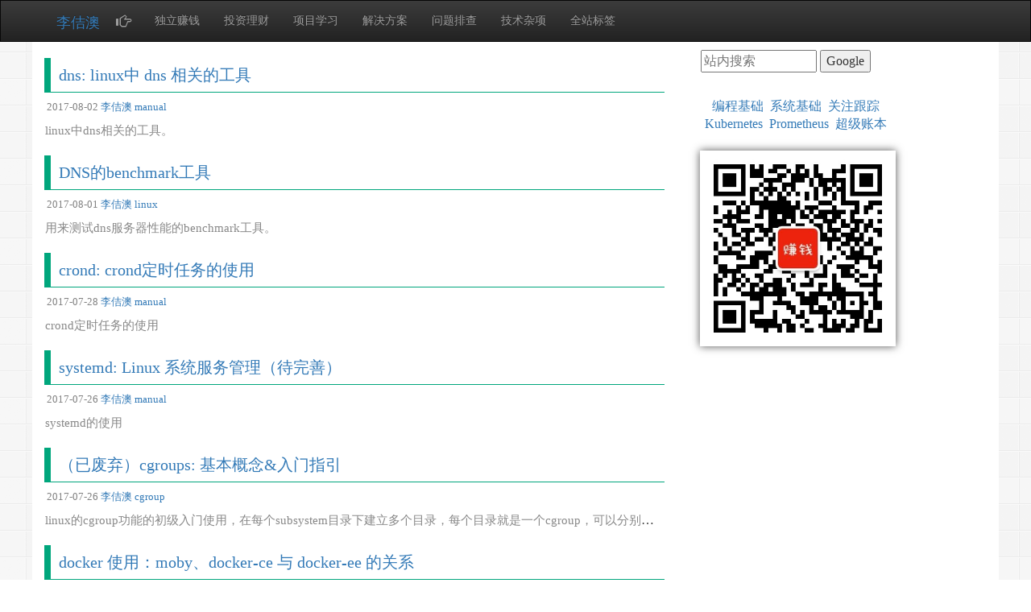

--- FILE ---
content_type: text/html; charset=utf-8
request_url: https://www.lijiaocn.com/page/24/index.html
body_size: 5446
content:
<!DOCTYPE html>
<html lang="zh-CN">
	<head>
	<meta http-equiv="Content-Type" content="text/html; charset=UTF-8">
	<meta http-equiv="X-UA-Compatible" content="IE=edge">
	<meta name="keywords" content="李佶澳,hyperledger,pass,kubernetes,docker,calico,envoy,kong,consul,openresty,openwrt,linux,go,python,lua,nginx,proxy">
	<meta name="description" content="李佶澳: HyperLedger、Paas、kubernetes、Docker、Calico、Envoy、Kong、Consul、OpenResty、Nginx学习笔记，Go、python、lua等编程语言学习，OpenWrt等偏门项目研究。、hyperledger、pass、kubernetes、docker、calico、envoy、kong、consul、openresty、openwrt、linux、go、python、lua、nginx、proxy">
	<meta name="viewport" content="width=device-width, initial-scale=1">
	<title>学习笔记-李佶澳</title>
	<link rel="stylesheet" href="/style/bootstrap-3.3.7.min.css">
	<link rel="stylesheet" href="/style/bootstrap-theme-3.3.7.min.css">
	<link rel="stylesheet" href="/style/default20230328.css">
	<link rel="stylesheet" href="/style/highlight.css">
	<link rel="alternate" type="application/rss+xml" title="李佶澳" href="/feed.xml">

	<link rel="shortcut icon" href="/favicon.ico"/>
	<link rel="bookmark" href="/favicon.ico"/>

	<!--Google ads -->
	<script async src="https://pagead2.googlesyndication.com/pagead/js/adsbygoogle.js?client=ca-pub-8176866190626448" crossorigin="anonymous"></script>
	<!-- Global site tag (gtag.js) - Google Analytics -->
	<script async src="https://www.googletagmanager.com/gtag/js?id=UA-105389858-1"></script>
	<script>
	  window.dataLayer = window.dataLayer || [];
	  function gtag(){dataLayer.push(arguments);}
	  gtag('js', new Date());
	
	  gtag('config', 'UA-105389858-1');
	</script>
	<script async="async" src="/js/head.js" ></script>
</head>

<body class="body custom-background ">
	<nav class="navbar navbar-inverse navbar-fixed-static topnav">
	<!-- display sm md lg -->
	<div class="container" >
		<div class="navbar-header ">
			<button type="button" class="navbar-toggle collapsed" data-toggle="collapse" data-target="#categories" aria-expanded="false" aria-controls="navbar">
				<span class="sr-only">Toggle navigation</span>
				<span class="icon-bar"></span>
				<span class="icon-bar"></span>
				<span class="icon-bar"></span>
			</button>
			<div class="navbar-brand hidden-sm">
				<span><a href="/" title="主页">李佶澳</a></span>
				<span class="glyphicon glyphicon-hand-right" style="margin-left:15px"></span>
			</div>

		</div>
		<div class="collapse navbar-collapse " id="categories">
			<ul class="nav navbar-nav">
						<li><a href="/categories/solo-income.html">独立赚钱</a></li>
						<li><a href="/categories/invest.html">投资理财</a></li>
						<li><a href="/categories/project.html">项目学习</a></li>
						<li><a href="/categories/resolution.html">解决方案</a></li>
						<li><a href="/categories/problems.html">问题排查</a></li>
						<li><a href="/categories/others.html">技术杂项</a></li>
				 
					 
						
						
					
				 
					 
						
						
					
				 
					 
						
						
					
				 
					 
						
						
					
				 
					 
						
						
					
				 
					 
						
						
					
				 
					 
						
						
					
				 
					
				 
					 
						
						
					
				 
					 
						
						
					
				 
					 
						
						
					
				
				<li><a href="/tags/all.html">全站标签</a></li>
			</ul>
		</div>
	</div>
</nav>

	<div class="container noticerow">
		<div class="row">
			
		</div>
	</div>

	<div class="container main">
		<div class="row center">
			<div class="col-xs-12 col-sm-12 col-md-8 col-lg-8">
				
				<div class="postlist">
  <!-- 遍历分页后的文章 -->
  
    
    <h2><a href="/%E6%8A%80%E5%B7%A7/2017/08/02/linux-tool-dns.html">dns: linux中 dns 相关的工具</a></h2>
<div class="postinfo" >
	<p>
		<span style="color:gray">2017-08-02</span>
		<span><a href="/2010/10/10/about.html">李佶澳</a></span>
		
		<span><a href="/tags/all.html#manual">manual</a></span>&nbsp;
		
</div>
<div class="postdesc">
	<a href="/%E6%8A%80%E5%B7%A7/2017/08/02/linux-tool-dns.html">linux中dns相关的工具。</a>
</div>


    
  
    
    <h2><a href="/%E6%8A%80%E5%B7%A7/2017/08/01/dns-benmark.html">DNS的benchmark工具</a></h2>
<div class="postinfo" >
	<p>
		<span style="color:gray">2017-08-01</span>
		<span><a href="/2010/10/10/about.html">李佶澳</a></span>
		
		<span><a href="/tags/all.html#linux">linux</a></span>&nbsp;
		
</div>
<div class="postdesc">
	<a href="/%E6%8A%80%E5%B7%A7/2017/08/01/dns-benmark.html">用来测试dns服务器性能的benchmark工具。</a>
</div>


    
  
    
    <h2><a href="/%E6%8A%80%E5%B7%A7/2017/07/28/linux-tool-crond.html">crond: crond定时任务的使用</a></h2>
<div class="postinfo" >
	<p>
		<span style="color:gray">2017-07-28</span>
		<span><a href="/2010/10/10/about.html">李佶澳</a></span>
		
		<span><a href="/tags/all.html#manual">manual</a></span>&nbsp;
		
</div>
<div class="postdesc">
	<a href="/%E6%8A%80%E5%B7%A7/2017/07/28/linux-tool-crond.html">crond定时任务的使用</a>
</div>


    
  
    
    <h2><a href="/%E6%8A%80%E5%B7%A7/2017/07/26/linux-tool-systemd.html">systemd: Linux 系统服务管理（待完善）</a></h2>
<div class="postinfo" >
	<p>
		<span style="color:gray">2017-07-26</span>
		<span><a href="/2010/10/10/about.html">李佶澳</a></span>
		
		<span><a href="/tags/all.html#manual">manual</a></span>&nbsp;
		
</div>
<div class="postdesc">
	<a href="/%E6%8A%80%E5%B7%A7/2017/07/26/linux-tool-systemd.html">systemd的使用</a>
</div>


    
  
    
    <h2><a href="/%E6%8A%80%E5%B7%A7/2017/07/26/linux-tool-cgroup.html">（已废弃）cgroups: 基本概念&入门指引</a></h2>
<div class="postinfo" >
	<p>
		<span style="color:gray">2017-07-26</span>
		<span><a href="/2010/10/10/about.html">李佶澳</a></span>
		
		<span><a href="/tags/all.html#cgroup">cgroup</a></span>&nbsp;
		
</div>
<div class="postdesc">
	<a href="/%E6%8A%80%E5%B7%A7/2017/07/26/linux-tool-cgroup.html">linux的cgroup功能的初级入门使用，在每个subsystem目录下建立多个目录，每个目录就是一个cgroup，可以分别设置每个cgroup，cgroup中可以继续创建cgroup。</a>
</div>


    
  
    
    <h2><a href="/%E9%A1%B9%E7%9B%AE/2017/07/18/docker-commnuity.html">docker 使用：moby、docker-ce 与 docker-ee 的关系</a></h2>
<div class="postinfo" >
	<p>
		<span style="color:gray">2017-07-18</span>
		<span><a href="/2010/10/10/about.html">李佶澳</a></span>
		
		<span><a href="/tags/all.html#docker">docker</a></span>&nbsp;
		
</div>
<div class="postdesc">
	<a href="/%E9%A1%B9%E7%9B%AE/2017/07/18/docker-commnuity.html">docker的社区资源和社区计划</a>
</div>


    
  
    
    <h2><a href="/%E9%A1%B9%E7%9B%AE/2017/07/17/docker-storage.html">docker 使用：storage driver 对比</a></h2>
<div class="postinfo" >
	<p>
		<span style="color:gray">2017-07-17</span>
		<span><a href="/2010/10/10/about.html">李佶澳</a></span>
		
		<span><a href="/tags/all.html#docker">docker</a></span>&nbsp;
		
</div>
<div class="postdesc">
	<a href="/%E9%A1%B9%E7%9B%AE/2017/07/17/docker-storage.html">选择一个合适的存储，是docker的稳定运行的重要前提。</a>
</div>


    
  
    
    <h2><a href="/%E6%8A%80%E5%B7%A7/2017/07/14/linux-tool-nsenter.html">nsenter: 使用nsenter进入另一个进程的namespace</a></h2>
<div class="postinfo" >
	<p>
		<span style="color:gray">2017-07-14</span>
		<span><a href="/2010/10/10/about.html">李佶澳</a></span>
		
		<span><a href="/tags/all.html#manual">manual</a></span>&nbsp;
		
</div>
<div class="postdesc">
	<a href="/%E6%8A%80%E5%B7%A7/2017/07/14/linux-tool-nsenter.html">nsenter: run program with namespaces of other processes</a>
</div>


    
  
    
    <h2><a href="/%E9%97%AE%E9%A2%98/2017/07/14/docker-unable-to-rm-filesystem.html">docker 排查：目录被其它的容器挂载使用，导致已经退出的容器无法被删除</a></h2>
<div class="postinfo" >
	<p>
		<span style="color:gray">2017-07-14</span>
		<span><a href="/2010/10/10/about.html">李佶澳</a></span>
		
		<span><a href="/tags/all.html#docker">docker</a></span>&nbsp;
		
</div>
<div class="postdesc">
	<a href="/%E9%97%AE%E9%A2%98/2017/07/14/docker-unable-to-rm-filesystem.html">docker: unable to remove filesystem for 593d8...</a>
</div>


    
  
    
    <h2><a href="/%E9%97%AE%E9%A2%98/2017/07/13/Kubernetes-ceph-rbd-images-is-locked.html">k8s: rbd image is locked by other nodes</a></h2>
<div class="postinfo" >
	<p>
		<span style="color:gray">2017-07-13</span>
		<span><a href="/2010/10/10/about.html">李佶澳</a></span>
		
		<span><a href="/tags/all.html#kubernetes_problem">kubernetes_problem</a></span>&nbsp;
		
</div>
<div class="postdesc">
	<a href="/%E9%97%AE%E9%A2%98/2017/07/13/Kubernetes-ceph-rbd-images-is-locked.html">k8s中rbd image is locked by other nodes的问题排查</a>
</div>


    
  
    
    <h2><a href="/%E9%A1%B9%E7%9B%AE/2017/07/11/prometheus.html">监控系统prometheus的使用</a></h2>
<div class="postinfo" >
	<p>
		<span style="color:gray">2017-07-11</span>
		<span><a href="/2010/10/10/about.html">lijiaocn</a></span>
		
		<span><a href="/tags/all.html#prometheus">prometheus</a></span>&nbsp;
		
</div>
<div class="postdesc">
	<a href="/%E9%A1%B9%E7%9B%AE/2017/07/11/prometheus.html">prometheus是一个集合了数据采集、时间序列存储、告警功能的告警监控系统。</a>
</div>


    
  
    
    <h2><a href="/%E6%8A%80%E5%B7%A7/2017/07/07/linux-tool-udev.html">udev: udev的使用说明</a></h2>
<div class="postinfo" >
	<p>
		<span style="color:gray">2017-07-07</span>
		<span><a href="/2010/10/10/about.html">李佶澳</a></span>
		
		<span><a href="/tags/all.html#manual">manual</a></span>&nbsp;
		
</div>
<div class="postdesc">
	<a href="/%E6%8A%80%E5%B7%A7/2017/07/07/linux-tool-udev.html">udev基于linux2.6.13的uevent接口,动态的管理设备文件。</a>
</div>


    
  
    
    <h2><a href="/%E6%8A%80%E5%B7%A7/2017/07/07/linux-tool-devicemapper.html">device mapper: linux的device mapper原理与使用</a></h2>
<div class="postinfo" >
	<p>
		<span style="color:gray">2017-07-07</span>
		<span><a href="/2010/10/10/about.html">李佶澳</a></span>
		
		<span><a href="/tags/all.html#manual">manual</a></span>&nbsp;
		
</div>
<div class="postdesc">
	<a href="/%E6%8A%80%E5%B7%A7/2017/07/07/linux-tool-devicemapper.html">device mapper是linux的内核用来将块设备映射到虚拟快设备的framework。</a>
</div>


    
  
    
    <h2><a href="/%E6%8A%80%E5%B7%A7/2017/07/05/linux-tool-lvm.html">lvm: lvm的使用</a></h2>
<div class="postinfo" >
	<p>
		<span style="color:gray">2017-07-05</span>
		<span><a href="/2010/10/10/about.html">李佶澳</a></span>
		
		<span><a href="/tags/all.html#manual">manual</a></span>&nbsp;
		
</div>
<div class="postdesc">
	<a href="/%E6%8A%80%E5%B7%A7/2017/07/05/linux-tool-lvm.html">LVM是"Logical Volume Management"的简称，[lvm-howto][1]中做了详细介绍。</a>
</div>


    
  
    
    <h2><a href="/%E6%8A%80%E5%B7%A7/2017/06/26/haproxy-usage.html">haproxy的基本使用与常见实践</a></h2>
<div class="postinfo" >
	<p>
		<span style="color:gray">2017-06-26</span>
		<span><a href="/2010/10/10/about.html">李佶澳</a></span>
		
		<span><a href="/tags/all.html#haproxy">haproxy</a></span>&nbsp;
		
</div>
<div class="postdesc">
	<a href="/%E6%8A%80%E5%B7%A7/2017/06/26/haproxy-usage.html">负载均衡器haproxy的使用与常见的一些实践</a>
</div>


    
  
    
    <h2><a href="/%E6%8A%80%E5%B7%A7/2017/06/17/linux-tool-man.html">man: linux的man手册使用</a></h2>
<div class="postinfo" >
	<p>
		<span style="color:gray">2017-06-17</span>
		<span><a href="/2010/10/10/about.html">李佶澳</a></span>
		
		<span><a href="/tags/all.html#manual">manual</a></span>&nbsp;
		
</div>
<div class="postdesc">
	<a href="/%E6%8A%80%E5%B7%A7/2017/06/17/linux-tool-man.html">man手册中包含很多的资料。</a>
</div>


    
  
    
    <h2><a href="/%E9%A1%B9%E7%9B%AE/2017/06/13/Kubernetes-statefulset.html">kubernetes中部署有状态的复杂分布式系统</a></h2>
<div class="postinfo" >
	<p>
		<span style="color:gray">2017-06-13</span>
		<span><a href="/2010/10/10/about.html">李佶澳</a></span>
		
		<span><a href="/tags/all.html#kubernetes">kubernetes</a></span>&nbsp;
		
</div>
<div class="postdesc">
	<a href="/%E9%A1%B9%E7%9B%AE/2017/06/13/Kubernetes-statefulset.html">在kubernetes可以通过statefulset(1.4版本中是petset)部署有状态的复杂的分布式系统</a>
</div>


    
  
    
    <h2><a href="/%E6%8A%80%E5%B7%A7/2017/06/12/tor-on-openwrt.html">在OpenWRT上使用tor</a></h2>
<div class="postinfo" >
	<p>
		<span style="color:gray">2017-06-12</span>
		<span><a href="/2010/10/10/about.html">李佶澳</a></span>
		
		<span><a href="/tags/all.html#openwrt">openwrt</a></span>&nbsp;
		
		<span><a href="/tags/all.html#tor">tor</a></span>&nbsp;
		
</div>
<div class="postdesc">
	<a href="/%E6%8A%80%E5%B7%A7/2017/06/12/tor-on-openwrt.html">将tor内置在Openwrt中，Wi-Fi连接后直接进入tor网络。</a>
</div>


    
  
    
    <h2><a href="/%E9%A1%B9%E7%9B%AE/2017/06/09/Kubernetes-apiserver-start.html">kubernetes的apiserver的启动过程</a></h2>
<div class="postinfo" >
	<p>
		<span style="color:gray">2017-06-09</span>
		<span><a href="/2010/10/10/about.html">李佶澳</a></span>
		
		<span><a href="/tags/all.html#kubernetes">kubernetes</a></span>&nbsp;
		
</div>
<div class="postdesc">
	<a href="/%E9%A1%B9%E7%9B%AE/2017/06/09/Kubernetes-apiserver-start.html">v1.6.4的版本对apiserver的启动过程的代码做了大量修改，结构更为清晰</a>
</div>


    
  
    
    <h2><a href="/%E9%A1%B9%E7%9B%AE/2017/06/09/Kubernetes-api-def.html">kubernetes的api定义与装载</a></h2>
<div class="postinfo" >
	<p>
		<span style="color:gray">2017-06-09</span>
		<span><a href="/2010/10/10/about.html">李佶澳</a></span>
		
		<span><a href="/tags/all.html#kubernetes">kubernetes</a></span>&nbsp;
		
</div>
<div class="postdesc">
	<a href="/%E9%A1%B9%E7%9B%AE/2017/06/09/Kubernetes-api-def.html">kubernetes的api资源的定义，和使用方式。</a>
</div>


    
  
    
    <h2><a href="/%E6%8A%80%E5%B7%A7/2017/06/05/linux-tool-ntpd.html">ntpd: ntpd同步系统时间</a></h2>
<div class="postinfo" >
	<p>
		<span style="color:gray">2017-06-05</span>
		<span><a href="/2010/10/10/about.html">李佶澳</a></span>
		
		<span><a href="/tags/all.html#manual">manual</a></span>&nbsp;
		
</div>
<div class="postdesc">
	<a href="/%E6%8A%80%E5%B7%A7/2017/06/05/linux-tool-ntpd.html">分布式系统对时间敏感，通常需要所有node上的时间保持同步，可以用ntp来保证。</a>
</div>


    
  
</div>

<!-- 分页链接 -->

<div class="pageination" style="font-size:17px">
  <hr>
  
    <a href="/page/23/index.html">&laquo; 上一页</a>
  

  
    
      <a href="/index.html">1</a>
    
  
    
      <a href="/page/2/index.html"/>2</a>
    
  
    
      <a href="/page/3/index.html"/>3</a>
    
  
    
      <a href="/page/4/index.html"/>4</a>
    
  
    
      <a href="/page/5/index.html"/>5</a>
    
  
    
      <a href="/page/6/index.html"/>6</a>
    
  
    
      <a href="/page/7/index.html"/>7</a>
    
  
    
      <a href="/page/8/index.html"/>8</a>
    
  
    
      <a href="/page/9/index.html"/>9</a>
    
  
    
      <a href="/page/10/index.html"/>10</a>
    
  
    
      <a href="/page/11/index.html"/>11</a>
    
  
    
      <a href="/page/12/index.html"/>12</a>
    
  
    
      <a href="/page/13/index.html"/>13</a>
    
  
    
      <a href="/page/14/index.html"/>14</a>
    
  
    
      <a href="/page/15/index.html"/>15</a>
    
  
    
      <a href="/page/16/index.html"/>16</a>
    
  
    
      <a href="/page/17/index.html"/>17</a>
    
  
    
      <a href="/page/18/index.html"/>18</a>
    
  
    
      <a href="/page/19/index.html"/>19</a>
    
  
    
      <a href="/page/20/index.html"/>20</a>
    
  
    
      <a href="/page/21/index.html"/>21</a>
    
  
    
      <a href="/page/22/index.html"/>22</a>
    
  
    
      <a href="/page/23/index.html"/>23</a>
    
  
    
      <em>24</em>
    
  
    
      <a href="/page/25/index.html"/>25</a>
    
  
    
      <a href="/page/26/index.html"/>26</a>
    
  
    
      <a href="/page/27/index.html"/>27</a>
    
  
    
      <a href="/page/28/index.html"/>28</a>
    
  
    
      <a href="/page/29/index.html"/>29</a>
    
  
    
      <a href="/page/30/index.html"/>30</a>
    
  

  
    <a href="/page/25/index.html">下一页 &raquo;</a>
  
</div>


<hr>

			</div>
			<div class="visible-md-block visible-lg-block col-md-2 col-lg-2 rsidebar">
				<div class="row rsidebar-content">

	<div class="col-xs-12 rsidebar-element searchbar">
		<form action="https://www.google.com/search" class="searchform" method="get" name="searchform" target="_blank">
		<div class="row">
			<div class="col-xs-12 rsidebar-element">
				<input name="sitesearch" type="hidden" value="lijiaocn.com">
				<input autocomplete="on" class="form-controls search" name="q" placeholder="站内搜索" required="required"  type="text">
				<button class="button" type="submit">Google</button>
			</div>
		</div>
		</form>
	</div>
	<div class="col-xs-12 rsidebar-element searchbar">
<script type="text/javascript">(function(){document.write(unescape('%3Cdiv id="bdcs"%3E%3C/div%3E'));var bdcs = document.createElement('script');bdcs.type = 'text/javascript';bdcs.async = true;bdcs.src = 'http://znsv.baidu.com/customer_search/api/js?sid=9223757389429746735' + '&plate_url=' + encodeURIComponent(window.location.href) + '&t=' + Math.ceil(new Date()/3600000);var s = document.getElementsByTagName('script')[0];s.parentNode.insertBefore(bdcs, s);})();</script>
	</div>


	<div class="col-xs-12 rsidebar-element">
		<span><a target="_blank" href="/prog/">编程基础</a></span>&nbsp;
		<span><a target="_blank" href="/soft/">系统基础</a></span>&nbsp;
		<span><a target="_blank" href="/note/">关注跟踪</a></span>&nbsp;
		<br>
	</div>

	<div class="col-xs-12 rsidebar-element">
		<span><a target="" href="/tags/kubernetes.html">Kubernetes</a></span>&nbsp;
		<span><a target="" href="/tags/monitor.html">Prometheus</a></span>&nbsp;
		<span><a target="" href="/tags/blockchain.html">超级账本</a></span>&nbsp;
		<br>
		<br>
	</div>

	<!--div class="col-xs-12 rsidebar-element">
		<a href="/img/ercode/course-online.jpeg"><img src="/img/ercode/course-online.jpeg"></img></a>
		<br>
	</div-->
	<div class="col-xs-12 rsidebar-element">
		<a href="/img/ercode/money.jpg"><img src="/img/ercode/money.jpg"></img></a>
		<br>
	</div>


	<div class="col-xs-12 rsidebar-element" style="text-align:left;">
		
			
		
			
		
			
		
			
		
			
		
			
		
			
		
			
		
			
		
			
		
			
		
			
		
			
		
			
		
			
		
			
		
			
		
			
		
			
		
			
		
			
		
			
		
			
		
			
		
			
		
			
		
			
		
			
		
			
		
			
		
			
		
			
		
			
		
			
		
			
		
			
		
			
		
			
		
			
		
			
		
			
		
			
		
			
		
			
		
			
		
			
		
			
		
			
		
			
		
			
		
			
		
			
		
			
		
			
		
			
		
			
		
			
		
			
		
			
		
			
		
			
		
			
		
			
		
			
		
			
		
			
		
			
		
			
		
			
		
			
		
			
		
			
		
			
		
			
		
			
		
			
		
			
		
			
		
			
		
			
		
			
		
			
		
			
		
			
		
			
		
			
		
			
		
	</div>

	<!--div class="col-xs-12 rsidebar-element">
		<a href="/money/"><img src="/img/ercode/money-together.jpeg"></img></a>
		<br>
	</div-->

	<!-- 右侧边栏广告 -->
	<!--div class="col-xs-12 rsidebar-element">
	<p style="color:gray">赞助商广告</p>
	<ins class="adsbygoogle"
		 style="display:block"
		 data-ad-client="ca-pub-8176866190626448"
		 data-ad-slot="2723439605"
		 data-ad-format="auto"
		 data-full-width-responsive="true"></ins>
	<script>
	(adsbygoogle = window.adsbygoogle || []).push({});
	</script>
	</div-->

	<!-- 右侧边栏广告2 -->
	<!--div class="col-xs-12 rsidebar-element">
	<ins class="adsbygoogle"
		 style="display:block"
		 data-ad-client="ca-pub-8176866190626448"
		 data-ad-slot="4426808013"
		 data-ad-format="auto"
		 data-full-width-responsive="true"></ins>
	<script>
	(adsbygoogle = window.adsbygoogle || []).push({});
	</script>
	</div-->

	<!-- 右侧边栏广告3 -->
	<!--div class="col-xs-12 rsidebar-element">
	<ins class="adsbygoogle"
		 style="display:block"
		 data-ad-client="ca-pub-8176866190626448"
		 data-ad-slot="3551466770"
		 data-ad-format="auto"
		 data-full-width-responsive="true"></ins>
	<script>
	(adsbygoogle = window.adsbygoogle || []).push({});
	</script>
	</div-->

	<!-- 右侧边栏广告4 -->
	<!--div class="col-xs-12 rsidebar-element">
	<ins class="adsbygoogle"
		 style="display:block"
		 data-ad-client="ca-pub-8176866190626448"
		 data-ad-slot="8018195785"
		 data-ad-format="auto"
		 data-full-width-responsive="true"></ins>
	<script>
		(adsbygoogle = window.adsbygoogle || []).push({});
	</script>
	</div-->

</div>

			</div>
		</div>

		<div class="row" style="text-align:center">
			<div class="col-xs-12 col-sm-12 col-md-12 col-lg-12">
	<h4 style="border-left: 0px">推荐阅读</h4>
</div>

<!-- 匹配内容 -->
<div class="col-xs-12 col-sm-12 col-md-12 col-lg-12">
<ins class="adsbygoogle"
     style="display:block"
     data-ad-format="autorelaxed"
     data-ad-client="ca-pub-8176866190626448"
     data-ad-slot="6443696990"></ins>
<script>
     (adsbygoogle = window.adsbygoogle || []).push({});
</script>
</div>

		</div>
	</div>

	<div class="container-fluid foot">
	<p>
<span></span>
<span>Copyright @2011-2019 All rights reserved.</span>
<span>转载请添加原文连接，合作请加微信lijiaocn或者发送邮件: <a href="/cdn-cgi/l/email-protection" class="__cf_email__" data-cfemail="b3dfdad9dad2dcd0ddf3d5dccbded2dadf9dd0dcde">[email&#160;protected]</a>，备注网站合作</span>
</p>

<p>
<span>友情链接:</span>&nbsp;
<span><a style="color:white"  href="https://www.kecology.com">Some Online Tools Develop by Me</a></span>&nbsp;
<span><a style="color:white"  href="/soft/">系统软件</a></span>&nbsp;
<span><a style="color:white"  href="/prog/">程序语言</a></span>&nbsp;
<span><a style="color:white"  href="/oper/">运营经验</a></span>&nbsp;
<span><a style="color:white"  href="/shuiku/">水库文集</a></span>&nbsp;
<span><a style="color:white"  href="/class/">网络课程</a></span>&nbsp;
<span><a style="color:white"  href="/wechat/news/">微信网文</a></span>&nbsp;
</p>

	</div>

	<script data-cfasync="false" src="/cdn-cgi/scripts/5c5dd728/cloudflare-static/email-decode.min.js"></script><script src="/js/jquery-1.24.4.min.js"></script>
	<script src="/js/bootstrap-3.3.7.min.js"></script>
	<script type="text/javascript" src="/js/body-2023-2.js"></script>
	<script src="https://s1.bdstatic.com/r/www/cache/global/js/BaiduHttps_20150714_zhanzhang.js"></script>
<script defer src="https://static.cloudflareinsights.com/beacon.min.js/vcd15cbe7772f49c399c6a5babf22c1241717689176015" integrity="sha512-ZpsOmlRQV6y907TI0dKBHq9Md29nnaEIPlkf84rnaERnq6zvWvPUqr2ft8M1aS28oN72PdrCzSjY4U6VaAw1EQ==" data-cf-beacon='{"version":"2024.11.0","token":"f8179358c86b443bb144dd081785d628","r":1,"server_timing":{"name":{"cfCacheStatus":true,"cfEdge":true,"cfExtPri":true,"cfL4":true,"cfOrigin":true,"cfSpeedBrain":true},"location_startswith":null}}' crossorigin="anonymous"></script>
</body>
</html>


--- FILE ---
content_type: text/html; charset=utf-8
request_url: https://www.google.com/recaptcha/api2/aframe
body_size: 263
content:
<!DOCTYPE HTML><html><head><meta http-equiv="content-type" content="text/html; charset=UTF-8"></head><body><script nonce="bpdutplQYtypEbKfyE2dMQ">/** Anti-fraud and anti-abuse applications only. See google.com/recaptcha */ try{var clients={'sodar':'https://pagead2.googlesyndication.com/pagead/sodar?'};window.addEventListener("message",function(a){try{if(a.source===window.parent){var b=JSON.parse(a.data);var c=clients[b['id']];if(c){var d=document.createElement('img');d.src=c+b['params']+'&rc='+(localStorage.getItem("rc::a")?sessionStorage.getItem("rc::b"):"");window.document.body.appendChild(d);sessionStorage.setItem("rc::e",parseInt(sessionStorage.getItem("rc::e")||0)+1);localStorage.setItem("rc::h",'1768882260206');}}}catch(b){}});window.parent.postMessage("_grecaptcha_ready", "*");}catch(b){}</script></body></html>

--- FILE ---
content_type: text/css; charset=utf-8
request_url: https://www.lijiaocn.com/style/default20230328.css
body_size: 1030
content:
ul#markdown-toc ul, ul#markdown-toc li{
    font-size: 15px;
    padding-top: 5px;
    padding-bottom: 0px;
    padding-right: 0px;
    list-style-type:decimal;
}

/*google广告未填充时，不占用空间：https://support.google.com/adsense/answer/10762946?hl=en*/
ins.adsbygoogle[data-ad-status="unfilled"] {
    display: none !important;
}

.row {
    margin-left: 0;
    margin-right: 0;
}

.body {
    padding-left:0px;
    padding-top:0px;
    font-family:"宋体";
    -ms-overflow-style: scrollbar;
    color: #333333;
}

body.custom-background {
    background-image: url(/img/bg.png);
    background-position: left top;
    background-size: auto;
    background-repeat: repeat;
    background-attachment: scroll;
}

td,th{
    padding-left: 10px;
}

.topnav {
    border-radius: 0px; 
    margin-bottom: 0px;
}

.noticerow {
    text-align: center;
}

.main {
    margin: 0 auto;
    padding: 0px;
    background-color: #ffffff;
    font-size: 16px;
}


.foot {
    margin-top: 20px;
    padding-top:10px;
    text-align:center;
    background-color: #5a5a5a;
}

.lsidebar {
    text-align:left;
    margin: 0px;
    padding: 15px 0px 0px 10px;
}

.rsidebar {
    margin: 0px;
    padding: 0px;
    text-align:center;
    width:300px;
}

.center {
    padding:0px;
    margin:0px;
}

.mainbottom {
    padding-top:10px;
    text-align: center;
}

.mainbottomleft {
    padding-top:10px;
    float:left;
}

.mainbottomright {
    padding-top:10px;
    float:right;
    text-align:center;
}

.rsidebar-content {
}

.rsidebar-element {

}

.rsidebar-element li{
	list-style-position:inside;
	white-space:nowrap;
	text-overflow:ellipsis;
	overflow:hidden;
}

div.rsidebar-element img{
    width: 100%;
}

.searchbar {
    margin-top: 10px;
    margin-bottom: 10px;
    text-align: left;
}

.rsidebar-title {
    height:40px;
    line-height:40px;
    border-radius:4px;
    margin-top: 10px;
}

.content {
    padding:0px;
    margin:0px;
}

.pageheader {
    padding:2px;
    margin:2px 0 2px 0;
    text-align: center;
}

.postlist {
    padding:0px;
    margin:0px;
}

.postinfo {

}

.postdesc {
  white-space: nowrap;
  overflow: hidden;
  text-overflow: ellipsis;
}

.pageination {

}

div.lsidebar ul {
    margin:0px;
    padding:0px;
    position: fixed;
}

div.lsidebar li {
    margin:0px;
    padding:0px;
    display:block;
}

div.lsidebar span {
    display: block;
    float: left;
}

div.center table{
    background-color: #000000;
    color: #cfcfcf;
}

div.center .author {
    font-size:13px;
    text-align:center;
    color: gray;
}


div.center ol {
    background-color: lightyellow;
    padding-top: 10px;
    padding-bottom: 10px;
   /*color: white;*/
}

div.center ol li{
    font-size: 15px;
    padding-top: 5px;
    padding-bottom: 5px;
    padding-right: 5px;
}

div.center ol li p{
    font-size: 15px;
}

div.center ul{
    /*list-style: none;*/
}

div.center ul {
    background-color: lightyellow;
    padding-top: 10px;
    padding-bottom: 10px;
   /*culor: white;*/
}

div.center ul li{
    font-size: 15px;
    padding-top: 5px;
    padding-bottom: 5px;
    padding-right: 5px;
}

div.center ul li p{
    font-size: 15px;
}

#markdown-toc ul{
    list-style: none;
}

div.center p {
    font-size: 16px;
    font-family: 宋体;
    line-height: 180%;
}

div.center img {
    max-width: 90%;
    -webkit-box-shadow: 0 0 10px #555;
    display:block;
    margin:0 auto;
}

div.center h1 {
    font-size:30px;
    font-family: "思源黑体";
    font-weight:bold;
    text-align:center;
}

div.center h2 {
    border-left: 8px solid #00a67c;
    border-bottom: 1px solid #00a67c;
    font-size:24px;
    font-family: "思源黑体";
    padding:10px;
}

div.center h3 {
    border-left: 8px solid #00a67c;
    border-bottom: 1px solid #00a67c;
    font-size:22px;
    font-family: "思源黑体";
    padding:10px;
}

div.center h4 {
    border-left: 8px solid #00a67c;
    border-bottom: 1px solid #00a67c;
    font-size:18px;
    font-family: "思源黑体";
    padding:10px;
}

div.center h5 {
    border-left: 8px solid #00a67c;
    border-bottom: 1px solid #00a67c;
    font-size:16px;
    font-family: "思源黑体";
    padding:10px;
}

div.center h6 {
    border-left: 8px solid #00a67c;
    border-bottom: 1px solid #00a67c;
    font-size:15px;
    font-family: "思源黑体";
    padding:10px;
}

div.center pre {
    font-family: Inconsolata, Consolas, "DEJA VU SANS MONO", "DROID SANS MONO", Proggy, monospace;
    font-size: 90%;
    border: solid 0px lightgrey;
    background-color: #000000;
    color: #ffffff;
    padding: 10px;
    line-height: 1.3;
    -webkit-overflow-scrolling:touch;
    word-wrap: normal;
    overflow: auto;
}

div.center pre code {
    white-space: pre;
    color: #cfcfcf;
}

div.postlist p {
    line-height:130%;
    padding-top:5px;
    padding-left:0px
}

div.postlist h2 {
    font-size:20px;
    font-family: 宋体;
    background-color: white;
}

div.postinfo p {
    font-size:13px;
    padding-top:0px;
    padding-left:3px
}

div.postdesc a {
    font-size:15px;
    padding-top:0px;
    padding-left:1px;
    color: #888;
}

div.mainbottomleft h2 {
    text-align:center;
}

div.mainbottomright h2 {
    text-align:center;
}

div.rsidebar img {
    -webkit-box-shadow: 0 0 10px #555;
}

div.rsidebar-title p {
    border-radius:4px;
    background-image:-webkit-linear-gradient(to bottom, #e8e8e8, #ffffff);
    background-image:linear-gradient(to bottom,#e8e8e8,#ffffff);
}


@media (min-width: 1200px) {
    .main {
        width:1200px
    }
}

@media (min-width: 970px) and (max-width: 1200px) {
    .main {
        width:970px
    }
    .lsidebar {
        width:100px;
    }
    .center {
        width:650px;
    }
    .rsidebar {
        width:220px;
    }
}
@media (max-width: 970px) {
    .main {
    }
    .lsidebar {
    }
    .center {
        padding: 0px 15px 0px 15px;
    }
    .rsidebar {
    }
    div.center img {
        max-width: 100%;
    }
}
/*百度搜索框*/
.bdcs-container {
    width:100%;
}
.bdcs-container .bdcs-search-form-input{
    width: 60%;
}
.bdcs-container .bdcs-search{
    width:100%;
}
/*Google*/
.search {
    width: 60%;
}




--- FILE ---
content_type: text/css; charset=utf-8
request_url: https://www.lijiaocn.com/style/highlight.css
body_size: 141
content:
.highlight { background: #242424; }
.highlight .hll { background: #FFFFFF; }
.highlight .c { color: #228B22 } /* Comment */
.highlight .err { color: #a61717; background-color: #e3d2d2 } /* Error */
.highlight .k { color: #8B008B; font-weight: bold } /* Keyword */
.highlight .cm { color: #228B22 } /* Comment.Multiline */
.highlight .cp { color: #1e889b } /* Comment.Preproc */
.highlight .c1 { color: #228B22 } /* Comment.Single */
.highlight .cs { color: #8B008B; font-weight: bold } /* Comment.Special */
.highlight .gd { color: #aa0000 } /* Generic.Deleted */
.highlight .ge { font-style: italic } /* Generic.Emph */
.highlight .gr { color: #aa0000 } /* Generic.Error */
.highlight .gh { color: #000080; font-weight: bold } /* Generic.Heading */
.highlight .gi { color: #00aa00 } /* Generic.Inserted */
.highlight .go { color: #888888 } /* Generic.Output */
.highlight .gp { color: #555555 } /* Generic.Prompt */
.highlight .gs { font-weight: bold } /* Generic.Strong */
.highlight .gu { color: #800080; font-weight: bold } /* Generic.Subheading */
.highlight .gt { color: #aa0000 } /* Generic.Traceback */
.highlight .kc { color: #8B008B; font-weight: bold } /* Keyword.Constant */
.highlight .kd { color: #8B008B; font-weight: bold } /* Keyword.Declaration */
.highlight .kn { color: #8B008B; font-weight: bold } /* Keyword.Namespace */
.highlight .kp { color: #8B008B; font-weight: bold } /* Keyword.Pseudo */
.highlight .kr { color: #8B008B; font-weight: bold } /* Keyword.Reserved */
.highlight .kt { color: #a7a7a7; font-weight: bold } /* Keyword.Type */
.highlight .m { color: #B452CD } /* Literal.Number */
.highlight .s { color: #CD5555 } /* Literal.String */
.highlight .na { color: #658b00 } /* Name.Attribute */
.highlight .nb { color: #658b00 } /* Name.Builtin */
.highlight .nc { color: #008b45; font-weight: bold } /* Name.Class */
.highlight .no { color: #00688B } /* Name.Constant */
.highlight .nd { color: #707a7c } /* Name.Decorator */
.highlight .ne { color: #008b45; font-weight: bold } /* Name.Exception */
.highlight .nf { color: #008b45 } /* Name.Function */
.highlight .nn { color: #008b45; text-decoration: underline } /* Name.Namespace */
.highlight .nt { color: #8B008B; font-weight: bold } /* Name.Tag */
.highlight .nv { color: #00688B } /* Name.Variable */
.highlight .ow { color: #8B008B } /* Operator.Word */
.highlight .w { color: #bbbbbb } /* Text.Whitespace */
.highlight .mf { color: #B452CD } /* Literal.Number.Float */
.highlight .mh { color: #B452CD } /* Literal.Number.Hex */
.highlight .mi { color: #B452CD } /* Literal.Number.Integer */
.highlight .mo { color: #B452CD } /* Literal.Number.Oct */
.highlight .sb { color: #CD5555 } /* Literal.String.Backtick */
.highlight .sc { color: #CD5555 } /* Literal.String.Char */
.highlight .sd { color: #CD5555 } /* Literal.String.Doc */
.highlight .s2 { color: #CD5555 } /* Literal.String.Double */
.highlight .se { color: #CD5555 } /* Literal.String.Escape */
.highlight .sh { color: #1c7e71; font-style: italic } /* Literal.String.Heredoc */
.highlight .si { color: #CD5555 } /* Literal.String.Interpol */
.highlight .sx { color: #cb6c20 } /* Literal.String.Other */
.highlight .sr { color: #1c7e71 } /* Literal.String.Regex */
.highlight .s1 { color: #CD5555 } /* Literal.String.Single */
.highlight .ss { color: #CD5555 } /* Literal.String.Symbol */
.highlight .bp { color: #658b00 } /* Name.Builtin.Pseudo */
.highlight .vc { color: #00688B } /* Name.Variable.Class */
.highlight .vg { color: #00688B } /* Name.Variable.Global */
.highlight .vi { color: #00688B } /* Name.Variable.Instance */
.highlight .il { color: #B452CD } /* Literal.Number.Integer.Long */
